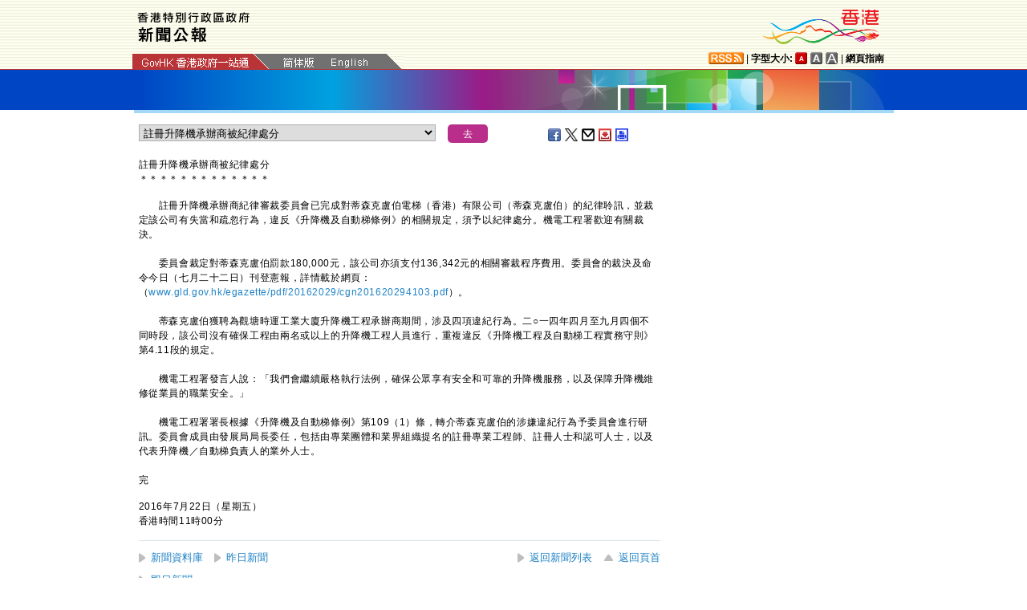

--- FILE ---
content_type: text/html
request_url: https://www.info.gov.hk/gia/general/201607/22/P2016072200289.htm
body_size: 4448
content:
<!DOCTYPE html>
<!-- Version Number = 01.01.14.08081 -->
<html>
<head>
	<meta http-equiv="X-UA-Compatible" content="IE=edge">
	<meta http-equiv="Cache-Control" content="no-cache, no-store, must-revalidate" />
	<meta http-equiv="Pragma" content="no-cache" />
	<meta http-equiv="Expires" content="0" />	<meta http-equiv="Content-Type" content="text/html; charset=utf-8" />
	<title>註冊升降機承辦商被紀律處分</title>
	<meta name="description" content="註冊升降機承辦商紀律審裁委員會已完成對蒂森克盧伯電梯（香港）有限公司（蒂森克盧伯）的紀律聆訊，並裁定該公司有失當和疏忽行為，違反《升降機及自動梯條例》的相關規定，須予以紀律處分。機..."/>
		<meta property="og:title" content="註冊升降機承辦商被紀律處分"/>
		<meta property="og:image" content=""/>
		<meta property="og:description" content="註冊升降機承辦商紀律審裁委員會已完成對蒂森克盧伯電梯（香港）有限公司（蒂森克盧伯）的紀律聆訊，並裁定該公司有失當和疏忽行為，違反《升降機及自動梯條例》的相關規定，須予以紀律處分。機..."/>
	<link href="/gia/css/public.css?1.0.20160318" rel="stylesheet" type="text/css">
	<link href="/gia/css/public_tc.css?1.0.20160318" rel="stylesheet" type="text/css">
	<link href="/gia/js/fancybox/jquery.fancybox.css?1.0.20160318" rel="stylesheet" type="text/css">
	
	<script src="/gia/js/jeasyUI/jquery-1.11.1.min.js?1.0.20160318" type="text/javascript"></script>
	
    <!--[if IE 8]>     
	<link href="/gia/css/IE8.css?1.0.20160318" rel="stylesheet" type="text/css">
	<![endif]-->
		
	<script src="/gia/js/ui.js?1.0.20160318" type="text/javascript"></script>
	<script src="/gia/js/changefont.js?1.0.20160318" type="text/javascript"></script>
	<script src="/gia/js/fancybox/jquery.fancybox.js?1.0.20160318" type="text/javascript"></script>	
	<script src="http://bit.ly/javascript-api.js?version=latest&amp;login=dchkisd&amp;apiKey=R_02afecc2e288a81ef21669b36da33665" language="javascript" type="text/javascript"></script>
	<script src="/gia/js/share.js?1.0.20160318" type="text/javascript"></script>
	<script src="/gia/js/kanhan_new.js?1.0.20160318" type="text/javascript"></script>
	<script src="/gia/js/jquery.getStyleObject.js?1.0.20160318"></script>
	<script src="/gia/js/headlinestarbar.js?1.0.20160318"></script>
	<script type="text/javascript">
	$(function()
	{	  
		var url = 'select_tc.htm?' + Math.random()*Math.random();
		$("#includedContent").load(url,function(){
			$('#selectManual option[value="P2016072200289"]').attr("selected", "selected");		
		}); 
	});
	
	function handleSelect()
	{
		var x = document.getElementById("selectManual").selectedIndex;
		var y = document.getElementsByTagName("option")[x].value;
		if (y.substr(3,1)=='_'){
			if (!isSC()){
				window.location = y.substr(4) + ".htm";
			} else {
				if (y.substr(0,3)=='OLD'){
					window.location = "http://sc.isd.gov.hk/gb/www.info.gov.hk" + "/gia/general/201607/22/" +y.substr(4) + ".htm";
				} else {
					window.location = "http://sc.isd.gov.hk/TuniS/www.info.gov.hk" + "/gia/general/201607/22/" + y.substr(4) + ".htm";
				}
			}
		} else {
			window.location = y +".htm";
		}
	}
	</script>		
</head>

<body>
	
<a id="skiptocontent" href="#contentBody" class="access">跳至主要內容</a>
<div id="header">

	<script type="text/javascript">
		$(document).ready(function() {
			resizeStarDivider('C');
			if ((/iPhone|iPod|iPad|Android|BlackBerry/).test(navigator.userAgent)) {
				$(".icon_save").css("display","none");
			};			
		});
	</script>	
	
    <div class="wrapper">
        <a name="TOP"></a>
        <h1><img id="topBannerImage" width="140" src="/gia/images/header_pressreleases_tc_x2.png" alt="香港特別行政區政府 - 新聞公報" title="香港特別行政區政府 - 新聞公報" border="0"></h1>
        <span class="logo_HK"><a href="http://www.brandhk.gov.hk" class="logo_hk_en">
				<img class="b0" src="/gia/images/header_HK_logo_tc_x2.png" alt="香港品牌形象" height="52px" width="153px" />
		<span style="display:none;">Brand HK</span></a></span>
        <span class="gov">
            <a href="http://www.gov.hk/tc/residents/" class="homePageURL" target="_blank" id="www_gov_hk"><img src="/gia/images/govLink_tc.png" class="hdrLnk b0" id="hdrGovLnk" alt="香港政府一站通" title="香港政府一站通"></a>
			
            <a href="http://sc.isd.gov.hk/TuniS/www.info.gov.hk/gia/general/201607/22/P2016072200289.htm"><img src="/gia/images/lang_sc.png" class="hdrLnk b0" id="hdrSCLnk" alt="簡體版" title="簡體版"></a>
            <a href="/gia/general/201607/22/P2016072200293.htm" class="govEnd"><img src="/gia/images/lang_en.png" class="hdrLnk b0" id="hdrENLnk" alt="英文版" title="英文版"></a>
			
            <div class="clearboth"></div>
        </span>
        
        <div class="header_right">
            <a href="http://www.gov.hk/tc/about/rss.htm" id="www_gov_hk_rss" class="logo_rss" alt="RSS"></a> | <b>字型大小:</b> 
			<a id="f1" href="javascript:void(0);" onclick="changefontSize(1);resizeStarDivider('C');" class="font_size_btn btn_font_size_1_on" title="預設字體大小" alt="預設字體大小"></a>
				<a id="f2" href="javascript:void(0);" onclick="changefontSize(2);resizeStarDivider('C');" class="font_size_btn btn_font_size_2" title="較大的字體" alt="較大的字體"></a>
				<a id="f3" href="javascript:void(0);" onclick="changefontSize(3);resizeStarDivider('C');" class="font_size_btn btn_font_size_3" title="最大的字體" alt="最大的字體"></a> | <a href="http://www.gov.hk/tc/about/sitemap.htm" id="sitemap"><b>網頁指南</b></a>
            <div class="clearboth"></div>
        </div>
		<!--div id="testing" style="position:absolute;color:red;font:arial;font-size:25pt;left:390px;bottom:30px;font-weight:bold;">[測試中]</div-->
    </div>
</div>
	
	<div id="headerBanner">
      <div class="wrapper"></div>
    </div>
    
<div id="contentBody">

  <div class="colLeft">
  <div class="rel" style="margin-top:-10px;">
	<div id="includedContent"></div>
	<div class="left">
		<INPUT TYPE=submit class="submitBtnSmall" name=submit value="去" onclick="handleSelect();return false;">
	</div>
	<div class="sharePost">
		<a href="javascript:shareFacebook()" class="icon_facebook" title="分享至Facebook" alt="分享至Facebook"></a>
		<a href="javascript:shareGooglePlus()" class="icon_google_plus" title="分享至Google Plus" alt="分享至Google Plus"></a>
		<a href="javascript:shareTwitter()" class="icon_twitter" title="分享至Twitter" alt="分享至Twitter"></a>
		<a href="MAILTO:?subject=%E6%96%B0%E8%81%9E%E5%85%AC%E5%A0%B1%EF%BC%9A%E8%A8%BB%E5%86%8A%E5%8D%87%E9%99%8D%E6%A9%9F%E6%89%BF%E8%BE%A6%E5%95%86%E8%A2%AB%E7%B4%80%E5%BE%8B%E8%99%95%E5%88%86&body=http%3A%2F%2Fwww.info.gov.hk%2Fgia%2Fgeneral%2F201607%2F22%2FP2016072200289.htm" target="_blank" class="icon_mailto" title="電子郵件" alt="電子郵件"></a>
		<a href="/cgi-bin/isd/gia/savefile.pl" class="icon_save" title="存檔" alt="存檔"></a>
		<!--a href="P2016072200289.txt" class="icon_save" title="Right Click to Save"></a-->
		<a href="P2016072200289p.htm" class="icon_print" title="列印" alt="列印"></a>
	</div>
  </div>
  
  <div class="clearboth"></div>
  <br/>
	<div class="rel">
		<div class="headline fontSize1" style="display:none">註冊升降機承辦商被紀律處分</div>
		<div class="headline fontSize1" id="PRHeadline"><span id="PRHeadlineSpan">註冊升降機承辦商被紀律處分</span></div>
		<div id="starBar" class="headline fontSize1">＊＊＊＊＊＊＊＊＊＊＊＊＊</div>
		<div id="starBarSpacingC"></div>
	</div>
	
	<span id="pressrelease" class="fontSize1">
	　　註冊升降機承辦商紀律審裁委員會已完成對蒂森克盧伯電梯（香港）有限公司（蒂森克盧伯）的紀律聆訊，並裁定該公司有失當和疏忽行為，違反《升降機及自動梯條例》的相關規定，須予以紀律處分。機電工程署歡迎有關裁決。<br />
<br />
　　委員會裁定對蒂森克盧伯罰款180,000元，該公司亦須支付136,342元的相關審裁程序費用。委員會的裁決及命令今日（七月二十二日）刊登憲報，詳情載於網頁：（<a href="http://www.gld.gov.hk/egazette/pdf/20162029/cgn201620294103.pdf" target="_blank">www.gld.gov.hk/egazette/pdf/20162029/cgn201620294103.pdf</a>）。<br />
<br />
　　蒂森克盧伯獲聘為觀塘時運工業大廈升降機工程承辦商期間，涉及四項違紀行為。二○一四年四月至九月四個不同時段，該公司沒有確保工程由兩名或以上的升降機工程人員進行，重複違反《升降機工程及自動梯工程實務守則》第4.11段的規定。<br />
<br />
　　機電工程署發言人說：「我們會繼續嚴格執行法例，確保公眾享有安全和可靠的升降機服務，以及保障升降機維修從業員的職業安全。」<br />
<br />
　　機電工程署署長根據《升降機及自動梯條例》第109（1）條，轉介蒂森克盧伯的涉嫌違紀行為予委員會進行研訊。委員會成員由發展局局長委任，包括由專業團體和業界組織提名的註冊專業工程師、註冊人士和認可人士，以及代表升降機／自動梯負責人的業外人士。
	
	<div>&nbsp;</div>
	<div class="mB15 f15">完</div>
	<div class="mB15 f15">2016年7月22日（星期五）<br />
	香港時間11時00分</div>
		  
	</span>
	
	<div class="btm_btn">
		<a href="/gia/ISD_public_Calendar_tc.html" class="newAch">新聞資料庫</a>&nbsp;&nbsp;
		<a href="/gia/general/201607/21c.htm" class="newAch mL5">昨日新聞</a>&nbsp;&nbsp;
		<a href="/gia/general/201607/22c.htm" class="newAch" style="position:absolute;right:85px;bottom:0px;">返回新聞列表</a>
		<a href="#" class="backTop" style="position:absolute;right:0px;bottom:0px;">返回頁首</a>
		<div class="clearboth"></div>
	</div>
	<div style="padding-top:10px">
		<a href="/gia/general/ctoday.htm" class="newAch">即日新聞</a>&nbsp;&nbsp;
	</div>
	
  </div>
<div class="colRight fontSize1">
  
    

</div>
<div class="clearboth"></div></div>
<div id="footer">
	<div class="wrapper">
		<!--a href="/gia/ISD_public_important_notice_tc.html" class="left mT10">重要告示</a-->
			<div class="right">
				<a href="http://www.ogcio.gov.hk/tc/community/web_accessibility/recognition_scheme/" target="_blank" id="webforall" class="logo_webforall" title="無障礙網頁嘉許計劃" alt="無障礙網頁嘉許計劃"></a>
				<a href="http://www.w3.org/WAI/WCAG2AA-Conformance" rel="external" target="_blank" class="logo_wcag" title="符合萬維網聯盟有關無障礙網頁設計指引中2A級別的要求" alt="符合萬維網聯盟有關無障礙網頁設計指引中2A級別的要求"></a>
			</div>
			<div class="clearboth">
		    </div>
	</div>
</div>

<script language="JavaScript" type="text/javascript">
$(".fancybox").fancybox({
	wrapCSS    : 'fancybox-custom',
	closeClick : false,
	loop:true,
	openEffect : 'none',

	helpers : {
		title : {
			type : 'inside'
		},
		overlay : {closeClick: true}
	},

	afterLoad : function() {
		var sp = arguments[0].href;
		var tmpStr = this.title.replace(new RegExp('\"','gm'),"&quot;")
        					  .replace(new RegExp('\'','gm'),"&#39")
  						      .replace(new RegExp('\r\n','gm'),'<br/>')
                              .replace(new RegExp('\n','gm'),'<br/>')
	                          .replace(new RegExp('\r','gm'),'<br/>');
		
		this.title = '<table><tr><td>' + tmpStr + '</td></tr></table>';
	}
});


</script>

</body>
</html>


--- FILE ---
content_type: text/html
request_url: https://www.info.gov.hk/gia/general/201607/22/select_tc.htm?0.048812994853219355
body_size: 1884
content:

	<select id="selectManual" class="left" style="width:370px;white-space: nowrap;">
		
		<option value="P2016072200916">特區政府協助遇襲港人及家屬取得緊急經濟援助</option>
		
		<option value="P2016072200888">立法會換屆選舉再接獲十份提名表格</option>
		
		<option value="P2016072200853">東主因違反職業安全法例被判罰款</option>
		
		<option value="P2016072200845">承建商因違反職業安全法例被判罰款</option>
		
		<option value="P2016072200871">警方呼籲市民提供深水埗失蹤男子消息（附圖）</option>
		
		<option value="P2016072200844">食物及衞生局局長談衞生署臨床訊息管理系統、仁安醫院事件和精神健康服務先導計劃</option>
		
		<option value="P2016072200798">新鮮牛肉樣本含二氧化硫</option>
		
		<option value="P2016072200586">政務司司長<span>、西九文化區管理局董事局主席</span>出席M+展亭啟用儀式致辭全文（附圖／短片）</option>
		
		<option value="P2016072200802">尋回跑馬地失蹤男子</option>
		
		<option value="P2016072200775">特區政府全力協助德國維爾茨堡遇襲港人</option>
		
		<option value="P2016072200727">預先包裝日式照燒味脆片含未有標示致敏物（蝦）</option>
		
		<option value="P2016072200689">委任香港城市大學副監督</option>
		
		<option value="P2016072100563">方便營商諮詢委員會表彰政府致力發展貿易單一窗口</option>
		
		<option value="P2016072200329">公務員事務局局長到訪渠務署（附圖）</option>
		
		<option value="P2016072200714">星期日特別交通措施</option>
		
		<option value="P2016072200593">民政事務總署開放夜間臨時避暑中心</option>
		
		<option value="P2016072200533"><span>九龍醫院甲型流感病毒個案組群最新公</span><span>布</span></option>
		
		<option value="P2016072200407">香港電影資料館舉行「串圖成戲：香港電影分鏡圖展」（附圖）</option>
		
		<option value="P2016072200231">港匯指數</option>
		
		<option value="P2016072200468">粵港電子支票聯合結算業務發布會</option>
		
		<option value="P2016072200474">登革熱個案最新數字</option>
		
		<option value="P2016072200303"><span>​</span><span>政府公布公眾集會及遊行上訴委員會任命</span></option>
		
		<option value="P2016072200544"><span>「劇場‧再遇」系列</span><span>重演三</span><span>齣</span><span>好戲</span></option>
		
		<option value="P2016072200409">「香港行車易」流動應用程式更新版本提供泊車資訊（附圖）</option>
		
		<option value="P2016072200382">環保署公布泳灘等級</option>
		
		<option value="P2016072200343">元朗小食食肆被罰暫停營業十天</option>
		
		<option value="P2016072200341">第六屆立法會和二○一六至二○一七年度立法會會期開始日期</option>
		
		<option value="P2016072200286">環保署公布二○一六年第二季環境影響評估名單</option>
		
		<option value="P2016072200494">教育局局長與傳媒談話內容（只有中文）</option>
		
		<option value="P2016072200416">防止學生自殺委員會向教育局提交進度報告（附圖）</option>
		
		<option value="P2016072200355"><span>兩名巴基斯坦籍非法勞工被判入獄</span></option>
		
		<option value="P2016072200361">粵劇名伶與新進演員攜手示範演出</option>
		
		<option value="P2016072200400"><span>蝴蝶灣</span>泳灘紅旗除下</option>
		
		<option value="P2016072200337">民政事務局局長訪問北京</option>
		
		<option value="P2016072200307">配合長假期的「過境私家車一次性特別配額」預留服務特別安排</option>
		
		<option value="P2016072200289">註冊升降機承辦商被紀律處分</option>
		
		<option value="P2016072200146">天氣酷熱市民應預防中暑</option>
		
		<option value="P2016072200144">僱主應評估僱員中暑的風險</option>
		
		<option value="P2016072200142">酷熱天氣警告已發出</option>
		
	</select>
	